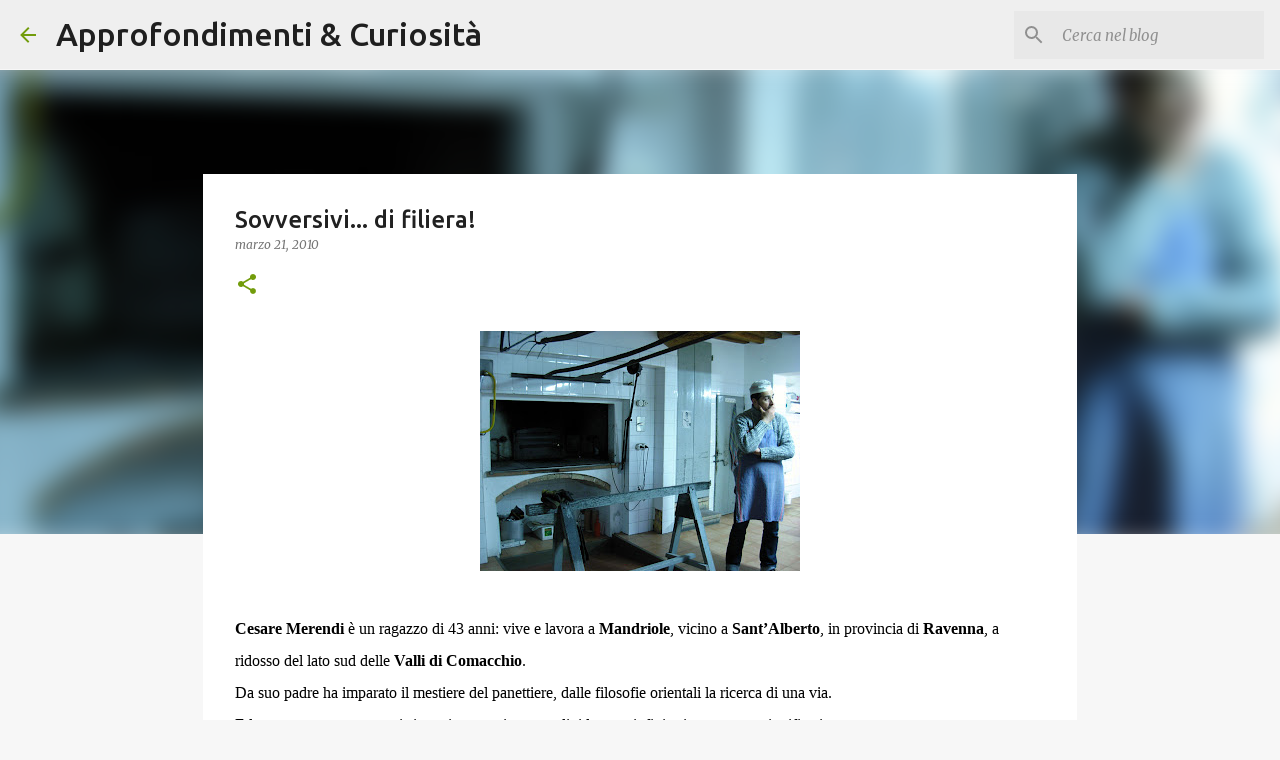

--- FILE ---
content_type: text/plain
request_url: https://www.google-analytics.com/j/collect?v=1&_v=j102&a=15609201&t=pageview&_s=1&dl=https%3A%2F%2Fblogewine.blogspot.com%2F2010%2F03%2Fsovversivi-di-filiera.html&ul=en-us%40posix&dt=Sovversivi...%20di%20filiera!&sr=1280x720&vp=1280x720&_u=IEBAAEABAAAAACAAI~&jid=1791838071&gjid=513298665&cid=1642325362.1768988226&tid=UA-1564337-1&_gid=1502938649.1768988226&_r=1&_slc=1&z=1497973980
body_size: -452
content:
2,cG-2DWP7DBXWL